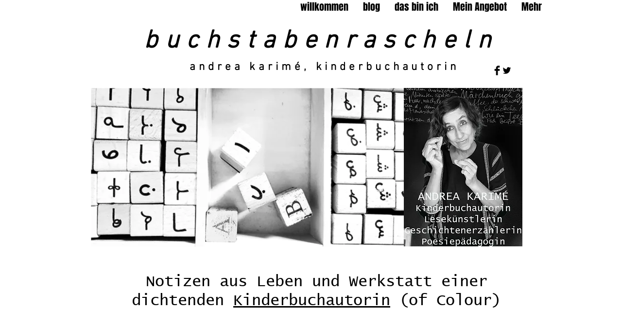

--- FILE ---
content_type: text/css; charset=utf-8
request_url: https://www.buchstabenrascheln.com/_serverless/pro-gallery-css-v4-server/layoutCss?ver=2&id=ejq45-not-scoped&items=3444_1788_2508&container=5934.40625_740_323_720&options=gallerySizeType:px%7CenableInfiniteScroll:true%7CtitlePlacement:SHOW_ON_HOVER%7CgridStyle:1%7CimageMargin:5%7CgalleryLayout:2%7CisVertical:true%7CnumberOfImagesPerRow:3%7CgallerySizePx:300%7CcubeRatio:1%7CcubeType:fill%7CgalleryThumbnailsAlignment:none
body_size: -242
content:
#pro-gallery-ejq45-not-scoped [data-hook="item-container"][data-idx="0"].gallery-item-container{opacity: 1 !important;display: block !important;transition: opacity .2s ease !important;top: 0px !important;left: 0px !important;right: auto !important;height: 243px !important;width: 243px !important;} #pro-gallery-ejq45-not-scoped [data-hook="item-container"][data-idx="0"] .gallery-item-common-info-outer{height: 100% !important;} #pro-gallery-ejq45-not-scoped [data-hook="item-container"][data-idx="0"] .gallery-item-common-info{height: 100% !important;width: 100% !important;} #pro-gallery-ejq45-not-scoped [data-hook="item-container"][data-idx="0"] .gallery-item-wrapper{width: 243px !important;height: 243px !important;margin: 0 !important;} #pro-gallery-ejq45-not-scoped [data-hook="item-container"][data-idx="0"] .gallery-item-content{width: 243px !important;height: 243px !important;margin: 0px 0px !important;opacity: 1 !important;} #pro-gallery-ejq45-not-scoped [data-hook="item-container"][data-idx="0"] .gallery-item-hover{width: 243px !important;height: 243px !important;opacity: 1 !important;} #pro-gallery-ejq45-not-scoped [data-hook="item-container"][data-idx="0"] .item-hover-flex-container{width: 243px !important;height: 243px !important;margin: 0px 0px !important;opacity: 1 !important;} #pro-gallery-ejq45-not-scoped [data-hook="item-container"][data-idx="0"] .gallery-item-wrapper img{width: 100% !important;height: 100% !important;opacity: 1 !important;} #pro-gallery-ejq45-not-scoped .pro-gallery-prerender{height:243px !important;}#pro-gallery-ejq45-not-scoped {height:243px !important; width:740px !important;}#pro-gallery-ejq45-not-scoped .pro-gallery-margin-container {height:243px !important;}#pro-gallery-ejq45-not-scoped .pro-gallery {height:243px !important; width:740px !important;}#pro-gallery-ejq45-not-scoped .pro-gallery-parent-container {height:243px !important; width:745px !important;}